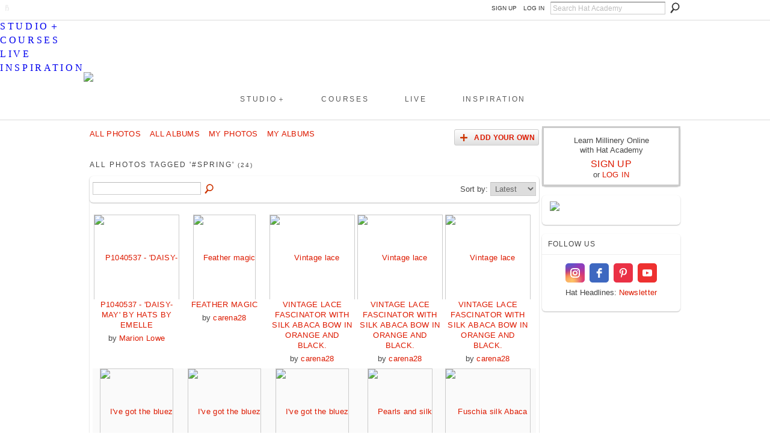

--- FILE ---
content_type: text/html; charset=UTF-8
request_url: https://hatacademy.com/photo/photo/listTagged?tag=%23spring
body_size: 43762
content:
<!DOCTYPE html>
<html lang="en" xmlns:og="http://ogp.me/ns#">
<head data-layout-view="default" class="xj_layout_head">
<script>
    window.dataLayer = window.dataLayer || [];
            dataLayer.push({'googleAnalyticsMeasurementId': 'G-WEZDJR9Y3J'});
    </script>
<!-- Google Tag Manager -->
<script>(function(w,d,s,l,i){w[l]=w[l]||[];w[l].push({'gtm.start':
new Date().getTime(),event:'gtm.js'});var f=d.getElementsByTagName(s)[0],
j=d.createElement(s),dl=l!='dataLayer'?'&l='+l:'';j.async=true;j.src=
'https://www.googletagmanager.com/gtm.js?id='+i+dl;f.parentNode.insertBefore(j,f);
})(window,document,'script','dataLayer','GTM-T5W4WQ');</script>
<!-- End Google Tag Manager -->
        <meta http-equiv="Content-Type" content="text/html; charset=utf-8" />
    <title>#spring - Photos - Learn How To Make Hats Online | Hat Academy Millinery Courses</title>
    <link rel="icon" href="https://storage.ning.com/topology/rest/1.0/file/get/135191563?profile=original" type="image/x-icon" />
    <link rel="SHORTCUT ICON" href="https://storage.ning.com/topology/rest/1.0/file/get/135191563?profile=original" type="image/x-icon" />
    <meta name="description" content="All Photos Tagged '#spring' | Online hat making courses to help you develop your creative millinery skills. Learn from passionate milliners, for beginners to e…" />
    <meta name="keywords" content="" />
<meta name="title" content="#spring - Photos" />
<meta property="og:type" content="website" />
<meta property="og:url" content="https://hatacademy.com/photo/photo/listTagged?tag=%23spring" />
<meta property="og:title" content="#spring - Photos" />
<meta property="og:image" content="https://storage.ning.com/topology/rest/1.0/file/get/3003380954?profile=original&amp;xn_version=202512201152">
<meta name="twitter:card" content="summary" />
<meta name="twitter:title" content="#spring - Photos" />
<meta name="twitter:description" content="All Photos Tagged '#spring' | Online hat making courses to help you develop your creative millinery skills. Learn from passionate milliners, for beginners to e…" />
<meta name="twitter:image" content="https://storage.ning.com/topology/rest/1.0/file/get/3003380954?profile=original&amp;xn_version=202512201152" />
<link rel="image_src" href="https://storage.ning.com/topology/rest/1.0/file/get/3003380954?profile=original&amp;xn_version=202512201152" />
<script type="text/javascript">
    djConfig = { preventBackButtonFix: false, isDebug: false }
ning = {"CurrentApp":{"premium":true,"iconUrl":"https:\/\/storage.ning.com\/topology\/rest\/1.0\/file\/get\/3003380954?profile=original&xn_version=202512201152","url":"httpshatacademy.ning.com","domains":["www.hatacademy.com","hatacademy.com"],"online":true,"privateSource":true,"id":"hatacademy","appId":6485913,"description":"Online hat making courses to help you develop your creative millinery skills. Learn from passionate milliners, for beginners to experienced.","name":"Learn How To Make Hats Online | Hat Academy Millinery Courses","owner":"34lggz7v21st2","createdDate":"2012-02-19T23:33:28.367Z","runOwnAds":false},"CurrentProfile":null,"maxFileUploadSize":7};
        (function(){
            if (!window.ning) { return; }

            var age, gender, rand, obfuscated, combined;

            obfuscated = document.cookie.match(/xgdi=([^;]+)/);
            if (obfuscated) {
                var offset = 100000;
                obfuscated = parseInt(obfuscated[1]);
                rand = obfuscated / offset;
                combined = (obfuscated % offset) ^ rand;
                age = combined % 1000;
                gender = (combined / 1000) & 3;
                gender = (gender == 1 ? 'm' : gender == 2 ? 'f' : 0);
                ning.viewer = {"age":age,"gender":gender};
            }
        })();

        if (window.location.hash.indexOf('#!/') == 0) {
        window.location.replace(window.location.hash.substr(2));
    }
    window.xg = window.xg || {};
xg.captcha = {
    'shouldShow': false,
    'siteKey': '6Ldf3AoUAAAAALPgNx2gcXc8a_5XEcnNseR6WmsT'
};
xg.addOnRequire = function(f) { xg.addOnRequire.functions.push(f); };
xg.addOnRequire.functions = [];
xg.addOnFacebookLoad = function (f) { xg.addOnFacebookLoad.functions.push(f); };
xg.addOnFacebookLoad.functions = [];
xg._loader = {
    p: 0,
    loading: function(set) {  this.p++; },
    onLoad: function(set) {
                this.p--;
        if (this.p == 0 && typeof(xg._loader.onDone) == 'function') {
            xg._loader.onDone();
        }
    }
};
xg._loader.loading('xnloader');
if (window.bzplcm) {
    window.bzplcm._profileCount = 0;
    window.bzplcm._profileSend = function() { if (window.bzplcm._profileCount++ == 1) window.bzplcm.send(); };
}
xg._loader.onDone = function() {
            if(window.bzplcm)window.bzplcm.start('ni');
        xg.shared.util.parseWidgets();    var addOnRequireFunctions = xg.addOnRequire.functions;
    xg.addOnRequire = function(f) { f(); };
    try {
        if (addOnRequireFunctions) { dojo.lang.forEach(addOnRequireFunctions, function(onRequire) { onRequire.apply(); }); }
    } catch (e) {
        if(window.bzplcm)window.bzplcm.ts('nx').send();
        throw e;
    }
    if(window.bzplcm) { window.bzplcm.stop('ni'); window.bzplcm._profileSend(); }
};
window.xn = { track: { event: function() {}, pageView: function() {}, registerCompletedFlow: function() {}, registerError: function() {}, timer: function() { return { lapTime: function() {} }; } } };</script>
<link rel="alternate" type="application/rss+xml" title="Photos - Learn How To Make Hats Online | Hat Academy Millinery Courses" href="https://hatacademy.com/photo/photo/listTagged?tag=%23spring&amp;rss=yes&amp;xn_auth=no" />
<style type="text/css" media="screen,projection">
@import url("https://static.ning.com/socialnetworkmain/widgets/index/css/common-982.min.css?xn_version=3128532263");
@import url("https://static.ning.com/socialnetworkmain/widgets/photo/css/component.min.css?xn_version=3156643033");

</style>

<style type="text/css" media="screen,projection">
@import url("/generated-69468fc49fc4a7-60199337-css?xn_version=202512201152");

</style>

<style type="text/css" media="screen,projection">
@import url("/generated-695cbd5282fb88-93114072-css?xn_version=202512201152");

</style>

<!--[if IE 6]>
    <link rel="stylesheet" type="text/css" href="https://static.ning.com/socialnetworkmain/widgets/index/css/common-ie6.min.css?xn_version=463104712" />
<![endif]-->
<!--[if IE 7]>
<link rel="stylesheet" type="text/css" href="https://static.ning.com/socialnetworkmain/widgets/index/css/common-ie7.css?xn_version=2712659298" />
<![endif]-->
<link rel="EditURI" type="application/rsd+xml" title="RSD" href="https://hatacademy.com/profiles/blog/rsd" />
</head>
<body>
<!-- Google Tag Manager (noscript) -->
<noscript><iframe src="https://www.googletagmanager.com/ns.html?id=GTM-T5W4WQ"
height="0" width="0" style="display:none;visibility:hidden"></iframe></noscript>
<!-- End Google Tag Manager (noscript) -->
    <div class="xj_before_content">        <div id="xn_bar">
            <div id="xn_bar_menu">
                <div id="xn_bar_menu_branding" >
                                    </div>

                <div id="xn_bar_menu_more">
                    <form id="xn_bar_menu_search" method="GET" action="https://hatacademy.com/main/search/search">
                        <fieldset>
                            <input type="text" name="q" id="xn_bar_menu_search_query" value="Search Hat Academy" _hint="Search Hat Academy" accesskey="4" class="text xj_search_hint" />
                            <a id="xn_bar_menu_search_submit" href="#" onclick="document.getElementById('xn_bar_menu_search').submit();return false">Search</a>
                        </fieldset>
                    </form>
                </div>

                            <ul id="xn_bar_menu_tabs">
                                            <li><a href="https://hatacademy.com/main/authorization/signUp?target=https%3A%2F%2Fhatacademy.com%2Fphoto%2Fphoto%2FlistTagged%3Ftag%3D%2523spring">SIGN UP</a></li>
                                                <li><a href="https://hatacademy.com/main/authorization/signIn?target=https%3A%2F%2Fhatacademy.com%2Fphoto%2Fphoto%2FlistTagged%3Ftag%3D%2523spring">LOG IN</a></li>
                                    </ul>
                        </div>
        </div>
        </div>
    <div class="xg_theme" data-layout-pack="brutus">
        <div id="xg_themebody">
            <div id="xg_ad_above_header" class="xg_ad xj_ad_above_header">
                    <div class="xg_module module-plain  html_module module_text xg_reset" data-module_name="text"
        >
            <div class="xg_module_body xg_user_generated">
            <meta name="viewport" content="width=device-width, initial-scale=1" ></meta>
<link href="https://storage.ning.com/topology/rest/1.0/file/get/13003097691?profile=original" rel="stylesheet" type="text/css" ></link>
<p><br /></p>
        </div>
        </div>

                </div>        
            <div id="xg_head">
                <div id="xg_masthead">
                    <h1 id="xg_sitename" class="xj_site_name"><a id="application_name_header_link" href="/"><img src="//storage.ning.com/topology/rest/1.0/file/get/3003380226?profile=original" alt="Learn How To Make Hats Online | Hat Academy Millinery Courses"></a></h1>
                    <p id="xg_sitedesc" class="xj_site_desc"></p>
                </div>
                <div id="xg_navigation" class="xj_navigation"><ul>
    <li id="xg_tab_xn98" class="xg_subtab"><a href="https://shop.hatacademy.com/pages/studio"><span>STUDIO＋</span></a></li><li id="xg_tab_xn97" class="xg_subtab"><a href="https://shop.hatacademy.com/pages/millinery-courses"><span>COURSES</span></a></li><li id="xg_tab_xn99" class="xg_subtab"><a href="https://shop.hatacademy.com/collections/live-lessons"><span>LIVE</span></a></li><li id="xg_tab_profile" class="xg_subtab"><a href="/main"><span>INSPIRATION</span></a></li></ul>
</div>
            </div>
            <div id="xg_ad_below_header" class="xg_ad xj_ad_below_header">
                        <div class="xg_module module-plain  html_module module_text xg_reset" data-module_name="text"
        >
            <div class="xg_module_body xg_user_generated">
            <div class="line"></div>
        </div>
        </div>

                    </div>
            <div id="xg" class="xg_widget_photo xg_widget_photo_photo xg_widget_photo_photo_listTagged">
            	 
                <div id="xg_body">
                   
                    <div class="xj_notifications"></div>
                    <div class="xg_column xg_span-16" id="column1">
                        <div id="xg_canvas" class="xj_canvas">
                            <ul class="navigation easyclear"><li><a href="https://hatacademy.com/photo">All Photos</a></li><li><a href="https://hatacademy.com/photo/album/list">All Albums</a></li><li><a href="https://hatacademy.com/photo/photo/listForContributor?">My Photos</a></li><li><a href="https://hatacademy.com/photo/album/listForOwner?">My Albums</a></li><li class="right xg_lightborder navbutton"><a href="https://hatacademy.com/photo/photo/chooseUploader" class="xg_sprite xg_sprite-add">Add Your Own</a></li></ul><div class="xg_headline">
<div class="tb"><h1>All Photos Tagged &#039;#spring&#039; <span class="count">(24)</span></h1>
    </div>
</div>
<div class="xg_module"><div class="xg_module module_searchbar">
    <div class="xg_module_body">
        <form action="https://hatacademy.com/photo/photo/search">
            <p class="left">
                                <input name="q" type="text" class="textfield" value=""  />
                                <a class="xg_icon xg_icon-search" title="Search Photos" onclick="x$(this).parents('form').submit();" href="#">Search Photos</a>
                            </p>
                    </form>
                <p class="right">
                            Sort by:                <select onchange="window.location = this.value">
                    <option value="https://hatacademy.com/photo/photo/listTagged?tag=%23spring&amp;sort=mostRecent"  selected="selected">Latest</option><option value="https://hatacademy.com/photo/photo/listTagged?tag=%23spring&amp;sort=mostPopular" >Popular</option><option value="https://hatacademy.com/photo/photo/listTagged?tag=%23spring&amp;sort=random" >Random</option>                </select>
                                </p>
            </div>
</div>
<div class="xg_module_body"><div class="xg_list xg_list_photo xg_list_photo_main"><ul><li><div class="bd">
    <div class="ib">
        <a href="https://hatacademy.com/photo/p1040537-daisy-may-by-hats-by-emelle"><img width="109" height="139" src="https://storage.ning.com/topology/rest/1.0/file/get/1251437056?profile=RESIZE_180x180&amp;height=139" alt="P1040537 - &#039;DAISY-MAY&#039;  by HATS by Emelle" class="xg_lightborder" /></a>
    </div>
    <div class="tb">
        <h3><a href="https://hatacademy.com/photo/p1040537-daisy-may-by-hats-by-emelle">P1040537 - &#039;DAISY-MAY&#039;  by HATS by Emelle</a></h3>
        <p>
                            <span class="item_contributor">by <a href="/profile/MarionLowe">Marion Lowe</a></span>
                    </p>
    </div>
</div>
</li><li><div class="bd">
    <div class="ib">
        <a href="https://hatacademy.com/photo/feather-magic-1"><img width="104" height="139" src="https://storage.ning.com/topology/rest/1.0/file/get/2892256070?profile=RESIZE_180x180&amp;transform=rotate%28270%29&amp;height=139" alt="Feather magic" class="xg_lightborder" /></a>
    </div>
    <div class="tb">
        <h3><a href="https://hatacademy.com/photo/feather-magic-1">Feather magic</a></h3>
        <p>
                            <span class="item_contributor">by <a href="/profile/carena28">carena28</a></span>
                    </p>
    </div>
</div>
</li><li><div class="bd">
    <div class="ib">
        <a href="https://hatacademy.com/photo/vintage-lace-fascinator-with-silk-abaca-bow-in-orange-and-black-2"><img width="104" height="139" src="https://storage.ning.com/topology/rest/1.0/file/get/2892252568?profile=RESIZE_180x180&amp;transform=rotate%2890%29&amp;height=139" alt="Vintage lace fascinator with silk abaca bow in orange and black." class="xg_lightborder" /></a>
    </div>
    <div class="tb">
        <h3><a href="https://hatacademy.com/photo/vintage-lace-fascinator-with-silk-abaca-bow-in-orange-and-black-2">Vintage lace fascinator with silk abaca bow in orange and black.</a></h3>
        <p>
                            <span class="item_contributor">by <a href="/profile/carena28">carena28</a></span>
                    </p>
    </div>
</div>
</li><li><div class="bd">
    <div class="ib">
        <a href="https://hatacademy.com/photo/vintage-lace-fascinator-with-silk-abaca-bow-in-orange-and-black-1"><img width="104" height="139" src="https://storage.ning.com/topology/rest/1.0/file/get/2892253115?profile=RESIZE_180x180&amp;transform=rotate%2890%29&amp;height=139" alt="Vintage lace fascinator with silk abaca bow in orange and black." class="xg_lightborder" /></a>
    </div>
    <div class="tb">
        <h3><a href="https://hatacademy.com/photo/vintage-lace-fascinator-with-silk-abaca-bow-in-orange-and-black-1">Vintage lace fascinator with silk abaca bow in orange and black.</a></h3>
        <p>
                            <span class="item_contributor">by <a href="/profile/carena28">carena28</a></span>
                    </p>
    </div>
</div>
</li><li><div class="bd">
    <div class="ib">
        <a href="https://hatacademy.com/photo/vintage-lace-fascinator-with-silk-abaca-bow-in-orange-and-black"><img width="104" height="139" src="https://storage.ning.com/topology/rest/1.0/file/get/2892252471?profile=RESIZE_180x180&amp;transform=rotate%2890%29&amp;height=139" alt="Vintage lace fascinator with silk abaca bow in orange and black." class="xg_lightborder" /></a>
    </div>
    <div class="tb">
        <h3><a href="https://hatacademy.com/photo/vintage-lace-fascinator-with-silk-abaca-bow-in-orange-and-black">Vintage lace fascinator with silk abaca bow in orange and black.</a></h3>
        <p>
                            <span class="item_contributor">by <a href="/profile/carena28">carena28</a></span>
                    </p>
    </div>
</div>
</li></ul><ul><li><div class="bd">
    <div class="ib">
        <a href="https://hatacademy.com/photo/i-ve-got-the-bluez-2"><img width="104" height="139" src="https://storage.ning.com/topology/rest/1.0/file/get/2892254449?profile=RESIZE_180x180&amp;transform=rotate%2890%29&amp;height=139" alt="I&#039;ve got the bluez" class="xg_lightborder" /></a>
    </div>
    <div class="tb">
        <h3><a href="https://hatacademy.com/photo/i-ve-got-the-bluez-2">I&#039;ve got the bluez</a></h3>
        <p>
                            <span class="item_contributor">by <a href="/profile/carena28">carena28</a></span>
                    </p>
    </div>
</div>
</li><li><div class="bd">
    <div class="ib">
        <a href="https://hatacademy.com/photo/i-ve-got-the-bluez-1"><img width="104" height="139" src="https://storage.ning.com/topology/rest/1.0/file/get/2892254501?profile=RESIZE_180x180&amp;transform=rotate%2890%29&amp;height=139" alt="I&#039;ve got the bluez" class="xg_lightborder" /></a>
    </div>
    <div class="tb">
        <h3><a href="https://hatacademy.com/photo/i-ve-got-the-bluez-1">I&#039;ve got the bluez</a></h3>
        <p>
                            <span class="item_contributor">by <a href="/profile/carena28">carena28</a></span>
                    </p>
    </div>
</div>
</li><li><div class="bd">
    <div class="ib">
        <a href="https://hatacademy.com/photo/i-ve-got-the-bluez"><img width="104" height="139" src="https://storage.ning.com/topology/rest/1.0/file/get/2892254504?profile=RESIZE_180x180&amp;transform=rotate%2890%29&amp;height=139" alt="I&#039;ve got the bluez" class="xg_lightborder" /></a>
    </div>
    <div class="tb">
        <h3><a href="https://hatacademy.com/photo/i-ve-got-the-bluez">I&#039;ve got the bluez</a></h3>
        <p>
                            <span class="item_contributor">by <a href="/profile/carena28">carena28</a></span>
                    </p>
    </div>
</div>
</li><li><div class="bd">
    <div class="ib">
        <a href="https://hatacademy.com/photo/20140912-185858"><img width="104" height="139" src="https://storage.ning.com/topology/rest/1.0/file/get/2892254315?profile=RESIZE_180x180&amp;transform=rotate%2890%29&amp;height=139" alt="Pearls and silk" class="xg_lightborder" /></a>
    </div>
    <div class="tb">
        <h3><a href="https://hatacademy.com/photo/20140912-185858">Pearls and silk</a></h3>
        <p>
                            <span class="item_contributor">by <a href="/profile/carena28">carena28</a></span>
                    </p>
    </div>
</div>
</li><li><div class="bd">
    <div class="ib">
        <a href="https://hatacademy.com/photo/20140912-181851"><img width="104" height="139" src="https://storage.ning.com/topology/rest/1.0/file/get/2892253967?profile=RESIZE_180x180&amp;transform=rotate%2890%29&amp;height=139" alt="Fuschia silk Abaca twirls" class="xg_lightborder" /></a>
    </div>
    <div class="tb">
        <h3><a href="https://hatacademy.com/photo/20140912-181851">Fuschia silk Abaca twirls</a></h3>
        <p>
                            <span class="item_contributor">by <a href="/profile/carena28">carena28</a></span>
                    </p>
    </div>
</div>
</li></ul><ul><li><div class="bd">
    <div class="ib">
        <a href="https://hatacademy.com/photo/20140912-120028"><img width="104" height="139" src="https://storage.ning.com/topology/rest/1.0/file/get/2892250832?profile=RESIZE_180x180&amp;transform=rotate%2890%29&amp;height=139" alt="Silk Abaca twirls and leaves" class="xg_lightborder" /></a>
    </div>
    <div class="tb">
        <h3><a href="https://hatacademy.com/photo/20140912-120028">Silk Abaca twirls and leaves</a></h3>
        <p>
                            <span class="item_contributor">by <a href="/profile/carena28">carena28</a></span>
                    </p>
    </div>
</div>
</li><li><div class="bd">
    <div class="ib">
        <a href="https://hatacademy.com/photo/peacock-feather-silk-pillbox-hat-in-teal-1"><img width="104" height="139" src="https://storage.ning.com/topology/rest/1.0/file/get/2892250597?profile=RESIZE_180x180&amp;transform=rotate%2890%29&amp;height=139" alt="Peacock feather silk pillbox hat in teal." class="xg_lightborder" /></a>
    </div>
    <div class="tb">
        <h3><a href="https://hatacademy.com/photo/peacock-feather-silk-pillbox-hat-in-teal-1">Peacock feather silk pillbox hat in teal.</a></h3>
        <p>
                            <span class="item_contributor">by <a href="/profile/carena28">carena28</a></span>
                    </p>
    </div>
</div>
</li><li><div class="bd">
    <div class="ib">
        <a href="https://hatacademy.com/photo/peacock-feather-silk-pillbox-hat-in-teal"><img width="104" height="139" src="https://storage.ning.com/topology/rest/1.0/file/get/2892250337?profile=RESIZE_180x180&amp;transform=rotate%2890%29&amp;height=139" alt="Peacock feather silk pillbox hat in teal." class="xg_lightborder" /></a>
    </div>
    <div class="tb">
        <h3><a href="https://hatacademy.com/photo/peacock-feather-silk-pillbox-hat-in-teal">Peacock feather silk pillbox hat in teal.</a></h3>
        <p>
                            <span class="item_contributor">by <a href="/profile/carena28">carena28</a></span>
                    </p>
    </div>
</div>
</li><li><div class="bd">
    <div class="ib">
        <a href="https://hatacademy.com/photo/rochelle-vintage-fascinator"><img width="104" height="139" src="https://storage.ning.com/topology/rest/1.0/file/get/2892249131?profile=RESIZE_180x180&amp;transform=rotate%2890%29&amp;height=139" alt="Rochelle vintage fascinator" class="xg_lightborder" /></a>
    </div>
    <div class="tb">
        <h3><a href="https://hatacademy.com/photo/rochelle-vintage-fascinator">Rochelle vintage fascinator</a></h3>
        <p>
                            <span class="item_contributor">by <a href="/profile/carena28">carena28</a></span>
                    </p>
    </div>
</div>
</li><li><div class="bd">
    <div class="ib">
        <a href="https://hatacademy.com/photo/fuschia-raspberry-straw-button-with-handpainted-orchids-single"><img width="68" height="139" src="https://storage.ning.com/topology/rest/1.0/file/get/2951414360?profile=RESIZE_180x180&amp;height=139" alt="Fuschia &amp; Raspberry Straw Button with Handpainted Orchids&amp; Single Quill by Murley &amp; Co Millinery" class="xg_lightborder" /></a>
    </div>
    <div class="tb">
        <h3><a href="https://hatacademy.com/photo/fuschia-raspberry-straw-button-with-handpainted-orchids-single">Fuschia &amp; Raspberry Straw Button with Handpainted Orchids&amp; Single Quill by Murley &amp; Co Millinery</a></h3>
        <p>
                            <span class="item_contributor">by <a href="/profile/CarlaMurley">Carla Murley</a></span>
                    </p>
    </div>
</div>
</li></ul><ul><li><div class="bd">
    <div class="ib">
        <a href="https://hatacademy.com/photo/black-zipper-button-with-triple-twisted-quill-by-murley-co"><img width="71" height="139" src="https://storage.ning.com/topology/rest/1.0/file/get/2951414183?profile=RESIZE_180x180&amp;height=139" alt="Black Zipper Button with Triple Twisted Quill by Murley &amp; Co Millinery" class="xg_lightborder" /></a>
    </div>
    <div class="tb">
        <h3><a href="https://hatacademy.com/photo/black-zipper-button-with-triple-twisted-quill-by-murley-co">Black Zipper Button with Triple Twisted Quill by Murley &amp; Co Millinery</a></h3>
        <p>
                            <span class="item_contributor">by <a href="/profile/CarlaMurley">Carla Murley</a></span>
                    </p>
    </div>
</div>
</li><li><div class="bd">
    <div class="ib">
        <a href="https://hatacademy.com/photo/lime-orchid-headpiece-with-single-lime-quill-by-murley-co"><img width="104" height="139" src="https://storage.ning.com/topology/rest/1.0/file/get/2951414154?profile=RESIZE_180x180&amp;height=139" alt="Lime  Orchid Headpiece with Single Lime Quill by Murley &amp; Co Millinery" class="xg_lightborder" /></a>
    </div>
    <div class="tb">
        <h3><a href="https://hatacademy.com/photo/lime-orchid-headpiece-with-single-lime-quill-by-murley-co">Lime  Orchid Headpiece with Single Lime Quill by Murley &amp; Co Millinery</a></h3>
        <p>
                            <span class="item_contributor">by <a href="/profile/CarlaMurley">Carla Murley</a></span>
                    </p>
    </div>
</div>
</li><li><div class="bd">
    <div class="ib">
        <a href="https://hatacademy.com/photo/blue-orange-silk-bow-cocktail-button-by-murley-co-millinery"><img width="104" height="139" src="https://storage.ning.com/topology/rest/1.0/file/get/2951414352?profile=RESIZE_180x180&amp;height=139" alt="Blue &amp; Orange Silk Bow Cocktail Button by Murley &amp; Co Millinery" class="xg_lightborder" /></a>
    </div>
    <div class="tb">
        <h3><a href="https://hatacademy.com/photo/blue-orange-silk-bow-cocktail-button-by-murley-co-millinery">Blue &amp; Orange Silk Bow Cocktail Button by Murley &amp; Co Millinery</a></h3>
        <p>
                            <span class="item_contributor">by <a href="/profile/CarlaMurley">Carla Murley</a></span>
                    </p>
    </div>
</div>
</li><li><div class="bd">
    <div class="ib">
        <a href="https://hatacademy.com/photo/lime-coral-silk-orchid-headpiece-with-single-lime-quill-by-murley"><img width="104" height="139" src="https://storage.ning.com/topology/rest/1.0/file/get/2951414634?profile=RESIZE_180x180&amp;height=139" alt="Lime &amp; Coral Silk Orchid Headpiece with Single Lime Quill by Murley &amp; Co Millinery" class="xg_lightborder" /></a>
    </div>
    <div class="tb">
        <h3><a href="https://hatacademy.com/photo/lime-coral-silk-orchid-headpiece-with-single-lime-quill-by-murley">Lime &amp; Coral Silk Orchid Headpiece with Single Lime Quill by Murley &amp; Co Millinery</a></h3>
        <p>
                            <span class="item_contributor">by <a href="/profile/CarlaMurley">Carla Murley</a></span>
                    </p>
    </div>
</div>
</li><li><div class="bd">
    <div class="ib">
        <a href="https://hatacademy.com/photo/hats-on-the-go"><img width="139" height="90" src="https://storage.ning.com/topology/rest/1.0/file/get/2892221241?profile=RESIZE_180x180&amp;width=139" alt="Hats on the go." class="xg_lightborder" /></a>
    </div>
    <div class="tb">
        <h3><a href="https://hatacademy.com/photo/hats-on-the-go">Hats on the go.</a></h3>
        <p>
                            <span class="item_contributor">by <a href="/profile/VictoriaHenderson">Victoria Henderson</a></span>
                    </p>
    </div>
</div>
</li></ul></div>            <ul class="pagination easyclear ">
                        <li class="xg_lightfont"><span>‹ Previous</span></li>
                    <li><span>1</span></li>
                    <li><a href="https://hatacademy.com/photo/photo/listTagged?tag=%23spring&amp;test-locale=&amp;exposeKeys=&amp;xg_pw=&amp;xgsi=&amp;groupId=&amp;groupUrl=&amp;xgi=&amp;page=2">2</a></li>
                            <li><a class="" href="https://hatacademy.com/photo/photo/listTagged?tag=%23spring&amp;test-locale=&amp;exposeKeys=&amp;xg_pw=&amp;xgsi=&amp;groupId=&amp;groupUrl=&amp;xgi=&amp;page=2">Next ›</a></li>
                                <li class="right">
                        <span style="display:none" dojoType="Pagination" _maxPage="2" _gotoUrl="https://hatacademy.com/photo/photo/listTagged?tag=%23spring&amp;test-locale=&amp;exposeKeys=&amp;xg_pw=&amp;xgsi=&amp;groupId=&amp;groupUrl=&amp;xgi=&amp;page=__PAGE___">
                        <label>Page</label>
                        <input class="textfield pagination_input align-right" value="2" type="text" name="goto_page" size="2"/>
                        <input class="goto_button button" value="Go" type="button"/></span>
                    </li>
                            </ul>
        </div><div class="xg_module_foot"><p class="left"><a class="xg_icon xg_icon-rss" href="https://hatacademy.com/photo/photo/listTagged?tag=%23spring&amp;rss=yes&amp;xn_auth=no">RSS FEED</a></p></div></div>
                        </div>
                    </div>
                    <div class="xg_column xg_span-5 xg_last" id="column2">
                        <div class="xj_user_info">    <div class="xg_module" id="xg_module_account">
        <div class="xg_module_body xg_signup xg_lightborder">
            <p>Learn Millinery Online<br />with Hat Academy</p>
                        <p class="last-child"><big><strong><a href="https://hatacademy.com/main/authorization/signUp?target=https%3A%2F%2Fhatacademy.com%2Fphoto%2Fphoto%2FlistTagged%3Ftag%3D%2523spring">SIGN UP</a></strong></big><br/>or <a href="https://hatacademy.com/main/authorization/signIn?target=https%3A%2F%2Fhatacademy.com%2Fphoto%2Fphoto%2FlistTagged%3Ftag%3D%2523spring" style="white-space:nowrap">LOG IN</a></p>
                    </div>
    </div>
</div>
                        <div class="xj_sidebar_content"><div class="xg_module html_module module_text xg_reset" data-module_name="text"
        >
            <div class="xg_module_body xg_user_generated">
            <p><a href="https://shop.hatacademy.com/collections/live-lessons/products/embroidery-in-millinery-live-lesson"><img src="https://storage.ning.com/topology/rest/1.0/file/get/31037741261?profile=RESIZE_710x" class="align-center"  /></a></p>
<div class="elfsight-app-8db26da2-eb34-4a78-b693-96c4e513e59e" data-elfsight-app-lazy=""></div>
        </div>
        </div>
<div class="xg_module html_module module_text xg_reset" data-module_name="text"
        >
        <div class="xg_module_head"><h2>FOLLOW US</h2></div>
        <div class="xg_module_body xg_user_generated">
            <div class="elfsight-app-af169646-911b-4b49-9ed0-f379fa4a66cd"></div>
<div class="elfsight-app-9387d43f-5b15-4946-aec8-a0cc430c82dc"></div>
<div class="elfsight-app-d8ffa464-375d-4121-9527-64b80892a2b5"></div>
<p style="text-align: center; padding-top: 5px;"><span class="font-size-2">Hat Headlines: <a href="#"><span id="nl0623">Newsletter</span></a></span></p>
<div class="elfsight-app-de13c552-187a-4f05-9778-d7a205579364"></div>
<div class="elfsight-app-bec442a7-edd4-461c-a932-8bba7365484c" data-elfsight-app-lazy=""></div>
        </div>
        </div>
</div>
                    </div>
                </div>
            </div>
            <div id="xg_foot">
                <div id="xg_footcontent">
                    <div class="xj_foot_content"><p class="left">
    &nbsp; &nbsp;© 2026             &nbsp; <a href="https://hatacademy.com">About</a> | <a href="https://hatacademy.com/page/contact-support">Contact</a> | <a href="https://shop.hatacademy.com/collections/millinery-courses">Catalog</a> | <a href="https://hatacademy.com/main/authorization/privacyPolicy">Privacy</a> | <a href="https://hatacademy.com/main/authorization/termsOfService">Terms</a>            &nbsp;
    Powered by<a class="poweredBy-logo" href="https://www.ning.com/" title="" alt="" rel="dofollow">
    <img class="poweredbylogo" width="87" height="15" src="https://static.ning.com/socialnetworkmain/widgets/index/gfx/Ning_MM_footer_blk@2x.png?xn_version=3605040243"
         title="Ning - build your own social network website" alt="Ning - platform for social network creation and community website building">
</a>    </p>
    <p class="right xg_lightfont">
                    <a href="https://hatacademy.com/main/embeddable/list">&nbsp;</a> &nbsp;|&nbsp;
                        <a href="https://hatacademy.com/main/authorization/signUp?target=https%3A%2F%2Fhatacademy.com%2Fmain%2Findex%2Freport" dojoType="PromptToJoinLink" _joinPromptText="Please sign up or sign in to complete this step." _hasSignUp="true" _signInUrl="https://hatacademy.com/main/authorization/signIn?target=https%3A%2F%2Fhatacademy.com%2Fmain%2Findex%2Freport">&nbsp;</a> &nbsp;|&nbsp;
                        <a href="https://hatacademy.com/main/authorization/privacyPolicy?previousUrl=https%3A%2F%2Fhatacademy.com%2Fphoto%2Fphoto%2FlistTagged%3Ftag%3D%2523spring">Privacy Policy</a> &nbsp;|&nbsp;
                    <a href="https://hatacademy.com/main/authorization/termsOfService?previousUrl=https%3A%2F%2Fhatacademy.com%2Fphoto%2Fphoto%2FlistTagged%3Ftag%3D%2523spring">Terms of Service</a>
            </p>
</div>
                </div>
            </div>
			<div id="xg_ad_below_footer" class="xg_ad xj_ad_below_footer">
				<div class="xg_module module-plain  html_module module_text xg_reset" data-module_name="text"
        >
            <div class="xg_module_body xg_user_generated">
            <div class="elfsight-app-72056a0b-8d84-4799-b845-61784e88fc38"></div>
<br />
<!-- HA Cookie Consent --><br />
<!-- Elfsight Announcement Bar | BF25 -->
<div class="elfsight-app-cd5e92fa-7942-43c6-bdc8-8fb43130acfe" data-elfsight-app-lazy=""></div>
        </div>
        </div>

			</div>
        </div>
    </div>
    <div class="xj_after_content"><div id="xj_baz17246" class="xg_theme"></div>
<div id="xg_overlay" style="display:none;">
<!--[if lte IE 6.5]><iframe></iframe><![endif]-->
</div>
<!--googleoff: all--><noscript>
	<style type="text/css" media="screen">
        #xg { position:relative;top:120px; }
        #xn_bar { top:120px; }
	</style>
	<div class="errordesc noscript">
		<div>
            <h3><strong>Hello, you need to enable JavaScript to use Learn How To Make Hats Online | Hat Academy Millinery Courses.</strong></h3>
            <p>Please check your browser settings or contact your system administrator.</p>
			<img src="/xn_resources/widgets/index/gfx/jstrk_off.gif" alt="" height="1" width="1" />
		</div>
	</div>
</noscript><!--googleon: all-->
<script type="text/javascript" src="https://static.ning.com/socialnetworkmain/widgets/lib/core.min.js?xn_version=1651386455"></script>        <script>
            var sources = ["https:\/\/static.ning.com\/socialnetworkmain\/widgets\/lib\/js\/jquery\/jquery.ui.widget.js?xn_version=202512201152","https:\/\/static.ning.com\/socialnetworkmain\/widgets\/lib\/js\/jquery\/jquery.iframe-transport.js?xn_version=202512201152","https:\/\/static.ning.com\/socialnetworkmain\/widgets\/lib\/js\/jquery\/jquery.fileupload.js?xn_version=202512201152","https:\/\/storage.ning.com\/topology\/rest\/1.0\/file\/get\/12882175084?profile=original&r=1724772588","https:\/\/storage.ning.com\/topology\/rest\/1.0\/file\/get\/11128322478?profile=original&r=1721175588"];
            var numSources = sources.length;
                        var heads = document.getElementsByTagName('head');
            var node = heads.length > 0 ? heads[0] : document.body;
            var onloadFunctionsObj = {};

            var createScriptTagFunc = function(source) {
                var script = document.createElement('script');
                
                script.type = 'text/javascript';
                                var currentOnLoad = function() {xg._loader.onLoad(source);};
                if (script.readyState) { //for IE (including IE9)
                    script.onreadystatechange = function() {
                        if (script.readyState == 'complete' || script.readyState == 'loaded') {
                            script.onreadystatechange = null;
                            currentOnLoad();
                        }
                    }
                } else {
                   script.onerror = script.onload = currentOnLoad;
                }

                script.src = source;
                node.appendChild(script);
            };

            for (var i = 0; i < numSources; i++) {
                                xg._loader.loading(sources[i]);
                createScriptTagFunc(sources[i]);
            }
        </script>
    <script type="text/javascript">
if (!ning._) {ning._ = {}}
ning._.compat = { encryptedToken: "<empty>" }
ning._.CurrentServerTime = "2026-01-21T05:32:53+00:00";
ning._.probableScreenName = "";
ning._.domains = {
    base: 'ning.com',
    ports: { http: '80', ssl: '443' }
};
ning.loader.version = '202512201152'; // DEP-251220_1:477f7ee 33
djConfig.parseWidgets = false;
</script>
    <script type="text/javascript">
        xg.token = '';
xg.canTweet = false;
xg.cdnHost = 'static.ning.com';
xg.version = '202512201152';
xg.useMultiCdn = true;
xg.staticRoot = 'socialnetworkmain';
xg.xnTrackHost = null;
    xg.cdnDefaultPolicyHost = 'static';
    xg.cdnPolicy = [];
xg.global = xg.global || {};
xg.global.currentMozzle = 'photo';
xg.global.userCanInvite = false;
xg.global.requestBase = '';
xg.global.locale = 'en_US';
xg.num_thousand_sep = ",";
xg.num_decimal_sep = ".";
(function() {
    dojo.addOnLoad(function() {
        if(window.bzplcm) { window.bzplcm.ts('hr'); window.bzplcm._profileSend(); }
            });
            xg._loader.onLoad('xnloader');
    })();    </script>
<link rel="stylesheet" href="https://storage.ning.com/topology/rest/1.0/file/get/11128585685?profile=original">

<!-- Mobile Menu 2-->
<script>
x$(document).ready(function() {

var SP_Mobile_Menu = x$('#xg_navigation').html();
  
x$('#xn_bar').prepend('<div class="SP_Mobile_Menu_Wrap"><div class="SP_Mobile_Button"><a href="#"><span></span></a></div></div>');
  
x$('.xj_before_content').after('<div class="SP_Mobile_Menu_Drop_Wrap"><div class="SP_Mobile_Menu">'+SP_Mobile_Menu+'</div></div>');

x$( ".SP_Mobile_Button a" ).click(function(e) {
x$( ".SP_Mobile_Menu" ).slideToggle( "fast" );
e.preventDefault();
});

if (x$(window).width() < 769) {
x$('.SP_Mobile_Menu ul li').not('.SP_Mobile_Menu ul.xg_subtab li').addClass('SP_Mobile_Click');
}

    x$('li.SP_Mobile_Click:has(div.xg_subtab > ul.xg_subtab)').each(function(){

    x$('li.SP_Mobile_Click:has(div.xg_subtab) > a').not('div.xg_subtab > ul.xg_subtab > li > a').click(function(e) {
    e.preventDefault();
    x$(this).next().fadeIn();
    });
    });

});
</script>
<!-- My lessons -->
<script type="text/javascript" src="https://storage.ning.com/topology/rest/1.0/file/get/11128585689?profile=original"></script>
<!-- My lessons data -->
<script type="text/javascript" src="https://storage.ning.com/topology/rest/1.0/file/get/12493860699?profile=original"></script>
<!-- main order -->
<script>
if (x$(window).width() < 769) {
x$('.xg_widget_main #xg_layout_column_1').insertAfter('.xg_widget_main #xg_layout_column_2');
}
</script>
<!-- my lessons -->
<script type="text/javascript">
if (typeof(x$) != 'undefined') {
x$("#settings_form .profile_questions").after('<a name="lessons" id="lessons"></a><div style="margin-bottom: 90px;"></div><div class="elfsight-app-4714ad9a-5222-4571-b251-d5928186afd5"></div><br /><br /><p><strong>» My Lessons</strong> Access purchased lessons via links below.<br /><br /><strong>✧ 50% OFF Studio+ First Month</strong><br />Always something new to learn! code: <a href="https://shop.hatacademy.com/pages/studio">LOVE2HAT</a><strong><br /><br />✦ Free to Sell Marketplace</strong><br /> Showcase your unique millinery: <a href="https://www.hatporium.com/sell-with-us/">Hatporium</a></p>');
}
else{
}
</script>
<!-- Mystudio -->
<script type="text/javascript">
if (typeof(x$) != 'undefined') {
x$("#xn_bar_menu #xn_username").after('<a href="https://www.hatacademy.studio/learn-millinery" target="_self">My Studio＋</a>');
}
else{
}
</script>
<!-- search -->
<script type="text/javascript">
if (typeof(x$) != 'undefined') {
x$(".xg_widget_main_search .xg_headline").after('<div class="elfsight-app-4714ad9a-5222-4571-b251-d5928186afd5"></div>');
}
else{
}
</script>
<!-- Activity large -->
<script type="text/javascript">
// Make uploaded photos in Latest Activity list bigger.

function jQH_Enlarge_LA_img() {
x$('.xg_module_activity .dy-content-thumb-link:nth-child(1) img').each(function() {
if (x$(this).attr('width') != '400px') {
  var jQH_src = x$(this).attr('src');
  var jQH_srcq = jQH_src.indexOf('?');
  if (jQH_srcq > 0) jQH_src = jQH_src.substring(0, jQH_srcq);
  jQH_src += '?profile=RESIZE_710x';
  x$(this).attr('src', jQH_src);

}
});
}
if (x$('.xg_module_activity .dy-content-thumb-link img').length > 0) {
   jQH_Enlarge_LA_img();
}
</script> 

<!-- New quick add -->
<script type="text/javascript">
if (typeof(x$) != 'undefined') {
x$(".xj_StatusAndShareLink").after('<div class="newquickpost">Share:&nbsp;&nbsp;<a href="//hatacademy.com/photo/photo/new">Photos</a>&nbsp;&nbsp;|&nbsp;&nbsp;<a href="//hatacademy.com/forum/topic/new" >Discussion</a>&nbsp;&nbsp;|&nbsp;&nbsp;<a href="//hatacademy.com/video/video/addEmbed">Video</a></div>');
}
else{
}
</script>

<!-- page tabs -->
<script>
// Get the element with id="defaultOpen" and click on it
document.getElementById("defaultOpen").click();
</script>
<!-- Social share -->
<script type="text/javascript">
if (typeof(x$) != 'undefined') {
x$(".xg_blog_mypage.xg_module_with_dialog, #photo_page_body .xg_module_with_dialog, .xg_widget_video .xg_module_with_dialog, .xg_widget_forum .xg_module_with_dialog").after('<p style="text-align: center;">Recommended…</p><div class="elfsight-app-4714ad9a-5222-4571-b251-d5928186afd5"></div><div class="line"></div>');
}
else{
}
</script>
<!-- Related feed desktop -->
<script type="text/javascript">
if (typeof(x$) != 'undefined') {
x$("#xg_network_activity .xg_separator.xj_activity_item:nth-child(4)").after('&nbsp; &nbsp;Recommended… <div class="elfsight-app-4714ad9a-5222-4571-b251-d5928186afd5"></div><div class="line"></div>');
}
else{
}
</script>
<!-- Facebook Pixel Code -->
<script>
  !function(f,b,e,v,n,t,s)
  {if(f.fbq)return;n=f.fbq=function(){n.callMethod?
  n.callMethod.apply(n,arguments):n.queue.push(arguments)};
  if(!f._fbq)f._fbq=n;n.push=n;n.loaded=!0;n.version='2.0';
  n.queue=[];t=b.createElement(e);t.async=!0;
  t.src=v;s=b.getElementsByTagName(e)[0];
  s.parentNode.insertBefore(t,s)}(window, document,'script',
  'https://connect.facebook.net/en_US/fbevents.js');
  fbq('init', '549747932419507');
  fbq('track', 'PageView');
</script>
<noscript><img height="1" width="1" style="display:none"
  src="https://www.facebook.com/tr?id=549747932419507&ev=PageView&noscript=1"
/></noscript>
<!-- End Facebook Pixel Code -->
<!-- elfsight -->
<script src="https://static.elfsight.com/platform/platform.js" data-use-service-core defer></script><script>
    document.addEventListener("DOMContentLoaded", function () {
        if (!dataLayer) {
            return;
        }
        var handler = function (event) {
            var element = event.currentTarget;
            if (element.hasAttribute('data-track-disable')) {
                return;
            }
            var options = JSON.parse(element.getAttribute('data-track'));
            dataLayer.push({
                'event'         : 'trackEvent',
                'eventType'     : 'googleAnalyticsNetwork',
                'eventCategory' : options && options.category || '',
                'eventAction'   : options && options.action || '',
                'eventLabel'    : options && options.label || '',
                'eventValue'    : options && options.value || ''
            });
            if (options && options.ga4) {
                dataLayer.push(options.ga4);
            }
        };
        var elements = document.querySelectorAll('[data-track]');
        for (var i = 0; i < elements.length; i++) {
            elements[i].addEventListener('click', handler);
        }
    });
</script>

</div>
</body>
</html>
